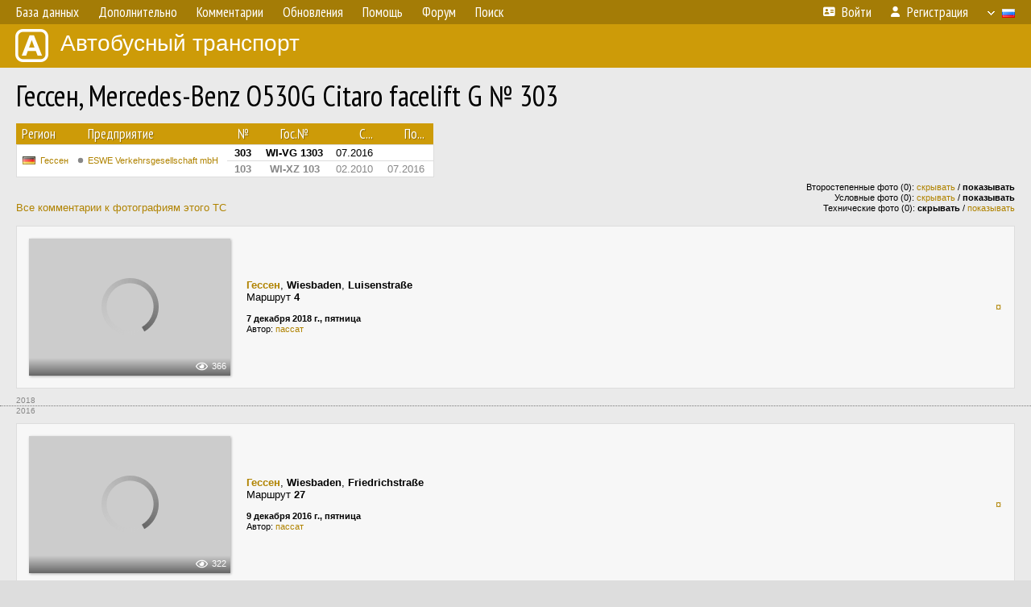

--- FILE ---
content_type: text/html; charset=UTF-8
request_url: https://fotobus.msk.ru/vehicle/734544/
body_size: 5849
content:
<!DOCTYPE html>
<html lang="ru">
<head>
<meta http-equiv="content-type" content="text/html;charset=UTF-8">
<meta name="description" content="Крупнейшая фотогалерея автобусного транспорта России и мира. Базы подвижного состава.">
<meta name="keywords" content="автобус фотогалерея городской транспорт фотографии междугородний транспорт база данных подвижной состав">
<meta name="theme-color" content="#cd9b08">
<meta property="og:title" content="Гессен, Mercedes-Benz O530G Citaro facelift G № 303">
<meta name="viewport" content="width=1000,user-scalable=yes">
<title>Гессен, Mercedes-Benz O530G Citaro facelift G № 303 — Автобусный транспорт</title>
<link rel="alternate" hreflang="x-default" href="https://fotobus.msk.ru/vehicle/734544/">
<link rel="alternate" hreflang="ru" href="https://fotobus.msk.ru/vehicle/734544/?lang=ru">
<link rel="alternate" hreflang="be" href="https://fotobus.msk.ru/vehicle/734544/?lang=be">
<link rel="alternate" hreflang="uk" href="https://fotobus.msk.ru/vehicle/734544/?lang=uk">
<link rel="alternate" hreflang="kk" href="https://fotobus.msk.ru/vehicle/734544/?lang=kk">
<link rel="alternate" hreflang="pl" href="https://fotobus.msk.ru/vehicle/734544/?lang=pl">
<link rel="alternate" hreflang="cs" href="https://fotobus.msk.ru/vehicle/734544/?lang=cs">
<link rel="alternate" hreflang="en" href="https://fotobus.msk.ru/vehicle/734544/?lang=en">
<link rel="alternate" hreflang="es" href="https://fotobus.msk.ru/vehicle/734544/?lang=es">
<link rel="alternate" hreflang="de" href="https://fotobus.msk.ru/vehicle/734544/?lang=de">
<link rel="alternate" hreflang="lt" href="https://fotobus.msk.ru/vehicle/734544/?lang=lt">
<link rel="alternate" hreflang="lv" href="https://fotobus.msk.ru/vehicle/734544/?lang=lv">
<link rel="alternate" hreflang="hu" href="https://fotobus.msk.ru/vehicle/734544/?lang=hu">
<link rel="alternate" hreflang="el" href="https://fotobus.msk.ru/vehicle/734544/?lang=el">
<link rel="shortcut icon" type="image/png" href="//fotobus.msk.ru/img/icons/fb_16.png">
<link rel="icon" type="image/png" href="//fotobus.msk.ru/img/icons/fb_16.png">
<link rel="apple-touch-icon" sizes="57x57" href="/img/icons/fb_57.png">
<link rel="apple-touch-icon" sizes="72x72" href="/img/icons/fb_72.png">
<link rel="apple-touch-icon" sizes="76x76" href="/img/icons/fb_76.png">
<link rel="apple-touch-icon" sizes="114x114" href="/img/icons/fb_114.png">
<link rel="apple-touch-icon" sizes="120x120" href="/img/icons/fb_120.png">
<link rel="apple-touch-icon" sizes="144x144" href="/img/icons/fb_144.png">
<link rel="apple-touch-icon" sizes="152x152" href="/img/icons/fb_152.png">
<link rel="shortcut icon" sizes="196x196" href="/img/icons/fb_512.png">
<link rel="shortcut icon" sizes="128x128" href="/img/icons/fb_128.png">
<link rel="shortcut icon" sizes="96x96" href="/img/icons/fb_96.png">
<link rel="shortcut icon" sizes="72x72" href="/img/icons/fb_72.png">
<link rel="shortcut icon" sizes="48x48" href="/img/icons/fb_48.png">
<link rel="shortcut icon" sizes="32x32" href="/img/icons/fb_32.png">
<link rel="shortcut icon" sizes="16x16" href="/img/icons/fb_16.png">
<link rel="preconnect" href="https://fonts.googleapis.com">
<link rel="preconnect" href="https://fonts.gstatic.com" crossorigin>
<link href="https://fonts.googleapis.com/css2?family=PT+Sans+Narrow:wght@400;700&amp;display=swap" rel="stylesheet">
<link rel="stylesheet" href="/css/fontawesome/css/all.min.css?1649450942">
<link rel="stylesheet" href="/css/style.css?1758309865">
<link rel="stylesheet" href="/css/desktop.css?1704281051">
<link rel="stylesheet" href="/css/comments.css?1709572146">
<script src="/js/jquery.js?1507064400"></script>
<script src="/js/jquery.lazy.min.js?1595590838"></script>
<script src="/js/core.js?1769256691"></script>
<script src="/comments.js?1705518204"></script>
<script>var pid = -734544;</script>
<script async src="//pagead2.googlesyndication.com/pagead/js/adsbygoogle.js"></script>
<script>
(adsbygoogle = window.adsbygoogle || []).push({
google_ad_client: "ca-pub-123456789",
enable_page_level_ads: true
});
</script>

<!-- Yandex.Metrika counter -->
<script >
   (function(m,e,t,r,i,k,a){m[i]=m[i]||function(){(m[i].a=m[i].a||[]).push(arguments)};
   m[i].l=1*new Date();k=e.createElement(t),a=e.getElementsByTagName(t)[0],k.async=1,k.src=r,a.parentNode.insertBefore(k,a)})
   (window, document, "script", "https://mc.yandex.ru/metrika/tag.js", "ym");

   ym(51791999, "init", {
        id:51791999,
        clickmap:true,
        trackLinks:true,
        accurateTrackBounce:true
   });
</script>
<!-- /Yandex.Metrika counter -->
</head>

<body>
<noscript><div><img src="https://mc.yandex.ru/watch/51791999" style="position:absolute; left:-9999px;" alt="" /></div></noscript>
<div id="backgr"></div>
<table class="tmain">
<tr><td class="mm-bar">
<ul class="mm mm-level-1"><li><a href="#" onclick="return false" class="mm-item"><span class="mm-label">База данных</span></a><div><ul class="mm-level-2"><li><a href="/models.php" class="mm-item"><span class="mm-label">Модели</span></a></li><li><a href="/#countries" class="mm-item"><span class="mm-label">Страны и регионы</span></a></li></ul></div></li><li><a href="#" onclick="return false" class="mm-item"><span class="mm-label">Дополнительно</span></a><div><ul class="mm-level-2"><li><a href="/news.php" class="mm-item"><span class="mm-label">Новости и хронология</span></a></li><li><a href="/misc/" class="mm-item"><span class="mm-label">Разные фотогалереи</span></a></li><li><a href="/links.php" class="mm-item"><span class="mm-label">Ссылки</span></a></li></ul></div></li><li><a href="/comments.php" class="mm-item"><span class="mm-label">Комментарии</span></a></li><li><a href="#" onclick="return false" class="mm-item"><span class="mm-label">Обновления</span></a><div><ul class="mm-level-2"><li><a href="/update.php?time=24" class="mm-item"><span class="mm-label">Новые фотографии</span></a></li><li><a href="/feed.php" class="mm-item"><span class="mm-label">Лента обновлений</span></a></li><li><a href="/update.php" class="mm-item"><span class="mm-label">Архив обновлений по датам</span></a></li></ul></div></li><li><a href="#" onclick="return false" class="mm-item"><span class="mm-label">Помощь</span></a><div><ul class="mm-level-2"><li><a href="/rules/" class="mm-item"><span class="mm-label">Правила сайта</span></a></li><li><a href="/rules/pub/" class="mm-item"><span class="mm-label">Критерии отбора фотографий</span></a></li><li><a href="/rules/photo/" class="mm-item"><span class="mm-label">Правила подписи фотографий</span></a></li><li><a href="/rules/reasons/" class="mm-item"><span class="mm-label">Замечания к фотографиям</span></a></li></ul></div></li><li><a href="//forum.fotobus.msk.ru" class="mm-item"><span class="mm-label">Форум</span></a></li><li><a href="/search.php" class="mm-item"><span class="mm-label">Поиск</span></a><div><ul class="mm-level-2"><li><a href="/search.php" class="mm-item"><span class="mm-label">Поиск фотографий</span></a></li><li><a href="/vsearch.php" class="mm-item"><span class="mm-label">Поиск ТС</span></a></li><li><a href="/csearch.php" class="mm-item"><span class="mm-label">Поиск комментариев</span></a></li><li><a href="/authors.php" class="mm-item"><span class="mm-label">Поиск авторов</span></a></li></ul></div></li><li class="mm-pad-right"><a href="/login.php" class="mm-item"><span class="mm-icon"><i class="fas fa-xs fa-address-card"></i></span><span class="mm-label">Войти</span></a></li><li><a href="/register.php" class="mm-item"><span class="mm-icon"><i class="fas fa-xs fa-user"></i></span><span class="mm-label">Регистрация</span></a></li><li class="mm-lang mm-wide"><a href="#" onclick="return false" class="mm-item"><span class="mm-icon"><img src="/img/arrow.png?1" class="arrow"></span><span class="mm-label">Русский</span><span class="mm-right-icon"><img src="/img/r/1.gif"></span></a><div><ul class="mm-level-2"><li><a href="/set.php?l=ru" class="mm-item"><span class="mm-icon"><img src="/img/r/1.gif"></span><span class="mm-label">Русский</span></a></li><li><a href="/set.php?l=be" class="mm-item"><span class="mm-icon"><img src="/img/r/2.gif"></span><span class="mm-label">Беларуская</span></a></li><li><a href="/set.php?l=uk" class="mm-item"><span class="mm-icon"><img src="/img/r/3.gif"></span><span class="mm-label">Українська</span></a></li><li><a href="/set.php?l=kk" class="mm-item"><span class="mm-icon"><img src="/img/r/4.gif"></span><span class="mm-label">Қазақ тілі</span></a></li><li><a href="/set.php?l=pl" class="mm-item"><span class="mm-icon"><img src="/img/r/c/65.gif"></span><span class="mm-label">Polski</span></a></li><li><a href="/set.php?l=cs" class="mm-item"><span class="mm-icon"><img src="/img/r/c/156.gif"></span><span class="mm-label">Čeština</span></a></li><li><a href="/set.php?l=en" class="mm-item"><span class="mm-icon"><img src="/img/r/c/158.gif"></span><span class="mm-label">English</span></a></li><li><a href="/set.php?l=es" class="mm-item"><span class="mm-icon"><img src="/img/r/40.gif"></span><span class="mm-label">Español</span></a></li><li><a href="/set.php?l=de" class="mm-item"><span class="mm-icon"><img src="/img/r/c/138.gif"></span><span class="mm-label">Deutsch</span></a></li><li><a href="/set.php?l=lt" class="mm-item"><span class="mm-icon"><img src="/img/r/c/140.gif"></span><span class="mm-label">Lietuvių</span></a></li><li><a href="/set.php?l=lv" class="mm-item"><span class="mm-icon"><img src="/img/r/c/141.gif"></span><span class="mm-label">Latviešu</span></a></li><li><a href="/set.php?l=hu" class="mm-item"><span class="mm-icon"><img src="/img/r/c/147.gif"></span><span class="mm-label">Magyar</span></a></li><li><a href="/set.php?l=el" class="mm-item"><span class="mm-icon"><img src="/img/r/c/174.gif"></span><span class="mm-label">Ελληνικά</span></a></li></ul></div></li></ul>
</td></tr>
<tr><td><a href="/" id="title"><img src="/img/fb.png" alt="Фотобус">Автобусный транспорт</a></td></tr>
<tr><td class="main">
<h1>Гессен, Mercedes-Benz O530G Citaro facelift G № 303</h1>
<table width="100%"><tr><td>
<table><tbody><tr><th class="d">Регион</th><th class="d" style="padding-left:13px">Предприятие</th><th class="c">№</th><th class="c">Гос.№</th><th class="r">С...</th><th class="r">По...</th></tr></tbody>
<tbody class="horlines">
<tr><td class="ds" rowspan="2"><a href="/country/7/"><img class="flag" src="/img/r/7.gif"></a>&nbsp;&nbsp;<a href="/city/266/">Гессен</a></td><td class="ds" style="text-indent:-15px; padding-left:15px;" rowspan="2"><span class="d-symbol d-symbol-sm d-s-0"></span><span did="4158"><a href="/list.php?did=4158">ESWE Verkehrsgesellschaft mbH</a></span></td><td class="c"><b>303</b></td><td class="c"><b>WI-VG 1303</b></td><td class="r">07.2016</td><td class="r">&nbsp;</td></tr>
<tr><td class="c" style="color:#888 !important;"><b>103</b></td><td class="c" style="color:#888 !important;"><b>WI-XZ 103</b></td><td class="r" style="color:#888 !important;">02.2010</td><td class="r" style="color:#888 !important;">07.2016</td></tr>
</tbody></table><br>
</td><td>
<!-- Yandex.RTB R-A-488942-2 -->
<div id="yandex_rtb_R-A-488942-2"></div>
<script type="text/javascript">
	(function(w, d, n, s, t) {
		w[n] = w[n] || [];
		w[n].push(function() {
			Ya.Context.AdvManager.render({
				blockId: "R-A-488942-2",
				renderTo: "yandex_rtb_R-A-488942-2",
				async: true
			});
		});
		t = d.getElementsByTagName("script")[0];
		s = d.createElement("script");
		s.type = "text/javascript";
		s.src = "//an.yandex.ru/system/context.js";
		s.async = true;
		t.parentNode.insertBefore(s, t);
	})(this, this.document, "yandexContextAsyncCallbacks");
</script>
</td></tr></table><br>
<div style="position:relative">
<div><a href="/comments.php?vid=734544">Все комментарии к фотографиям этого ТС</a></div>
<div class="sm" style="position:absolute; right:0; bottom:0; text-align:right">
<div>Второстепенные фото (0): <a href="/set.php?hidesec=1">скрывать</a> / <b>показывать</b></div>
<div>Условные фото (0): <a href="/set.php?hidecond=1">скрывать</a> / <b>показывать</b></div>
<div>Технические фото (0): <b>скрывать</b> / <a href="/set.php?showtech=1">показывать</a></div>
</div>
</div><br>
<div class="p20p s11"><table><tr>
<td class="pb_photo"><a href="/photo/2120615/?vid=734544" target="_blank" class="prw"><img class="f" src="/img/prw-loader.gif" data-src="//s1.fotobus.msk.ru/photo/21/20/61/2120615_s.jpg" alt="247 КБ"><div class="hpshade"><div class="eye-icon">366</div></div></a></td>
<td class="pb_descr">
<p><b class="pw-place"><a href="/city/266/">Гессен</a></b>, <b>Wiesbaden</b>, <b>Luisenstraße</b><br>Маршрут <b>4</b></p>
	<p class="sm"><b>7 декабря 2018 г., пятница</b><br />Автор: <a href="/author/591/">пассат</a></p>
</td>
<td class="r"><a href="/vehicle/734544/?hl_pid=2120615" title="Подсветка по датам">&curren;</a></td>
</tr></table></div>
<div style="color:#888; font-size:10px; padding-left:20px; margin:10px -20px 0; padding-bottom:1px; border-bottom:dotted 1px #777">2018</div>
<div style="color:#888; font-size:10px; margin-bottom:10px">2016</div>
<div class="p20p s11"><table><tr>
<td class="pb_photo"><a href="/photo/1673647/?vid=734544" target="_blank" class="prw"><img class="f" src="/img/prw-loader.gif" data-src="//s1.fotobus.msk.ru/photo/16/73/64/1673647_s.jpg" alt="243 КБ"><div class="hpshade"><div class="eye-icon">322</div></div></a></td>
<td class="pb_descr">
<p><b class="pw-place"><a href="/city/266/">Гессен</a></b>, <b>Wiesbaden</b>, <b>Friedrichstraße</b><br>Маршрут <b>27</b></p>
	<p class="sm"><b>9 декабря 2016 г., пятница</b><br />Автор: <a href="/author/591/">пассат</a></p>
</td>
<td class="r"><a href="/vehicle/734544/?hl_pid=1673647" title="Подсветка по датам">&curren;</a></td>
</tr></table></div>
<br>
<div class="s18" style="padding:5px 20px 0; margin:0 -20px">
<div style="padding-bottom:6px; color:#fff"><span style="font-size:18px; line-height:12px">&uarr;</span> &nbsp; <b>Июль 2016 г.</b> &nbsp;&nbsp; Перенумерован/передан (в пределах предприятия)</div>
</div><br>
<a name="n864613"></a>
<div class="p20p s11"><table><tr>
<td class="pb_photo"><a href="/photo/1220352/?vid=734544" target="_blank" class="prw"><img class="f" src="/img/prw-loader.gif" data-src="//s1.fotobus.msk.ru/photo/12/20/35/1220352_s.jpg" alt="339 КБ"><div class="hpshade"><div class="eye-icon">364</div></div></a></td>
<td class="pb_descr">
<p><b class="pw-place"><a href="/city/270/">Рейнланд-Пфальц</a></b>, <b>Mainz</b>, <b>Binger Straße</b><br>Маршрут <b>6A</b></p>
	<p class="sm"><b>2 декабря 2013 г., понедельник</b><br />Автор: <a href="/author/2034/">Сэм</a></p>
</td>
<td class="r"><a href="/vehicle/734544/?hl_pid=1220352" title="Подсветка по датам">&curren;</a></td>
</tr></table></div>
<br><div class="s12" style="padding:5px 20px 0; margin:0 -20px">
<div style="padding-bottom:6px"><span style="font-size:18px; line-height:12px">&uarr;</span> &nbsp; <b>Февраль 2010 г.</b> &nbsp;&nbsp; Поступил на предприятие</div>
</div><br>
<br>
<div class="p20" style="padding:0">
<script>
addTexts({
	'P_QUOTE_MSG': 'Нет смысла цитировать последнее сообщение целиком.<br />Если Вы хотите процитировать часть сообщения, выделите часть текста и нажмите на ссылку ещё раз.',
	'P_QUOTE_LEN': 'Слишком длинная цитата. Пользователям будет неудобно читать такой комментарий.<br>Пожалуйста, выделите конкретное предложение, на которое вы отвечаете, и нажмите на ссылку еще раз.',
	'P_QUOTE_TXT': 'Цитата',
	'P_DEL_CONF': 'Вы действительно хотите удалить свой комментарий?',
	'P_WAIT': 'Пожалуйста, подождите...',
	'P_ENTERTEXT': 'Введите текст комментария',
	'LOADING': 'Загрузка...'
});
</script>
<h4 class="pp-item-header">Ваш комментарий</h4>
<div style="padding:0 11px 11px">
Вы не <a href="/login.php">вошли на сайт</a>.<br />Комментарии могут оставлять только зарегистрированные пользователи.</div>
</div><br>
<h4>Другие ТС с этим номером:</h4>
<div class="p20w">
<table>
<tr>
<th>№</th>
<th>Гос.№</th>
<th>Предприятие</th>
<th class="r">Зав.№</th>
<th class="r">Постр.</th>
<th>Примечание</th>
</tr>
<tr class="s6"><td class="n"><a href="/vehicle/761609/#n899611">303</a></td>
<td class="n"><a href="/vehicle/761609/#n899611"></a></td>
<td class="ds">HEAG</td>
<td class="rs"></td>
<td class="rs">1956</td>
<td class="ds"></td>
</tr>
<tr class="s17"><td class="n"><a href="/vehicle/1235122/#n1559059" class="nf">103</a></td>
<td class="n"><a href="/vehicle/1235122/#n1559059" class="nf">F-ZZ 103</a></td>
<td class="ds">VGF Frankfurt</td>
<td class="rs"></td>
<td class="rs">1977</td>
<td class="ds"></td>
</tr>
<tr class="s9"><td class="n"><a href="/vehicle/1235122/#n1559060" class="nf">103</a></td>
<td class="n"><a href="/vehicle/1235122/#n1559060" class="nf">F-ZZ 103</a></td>
<td class="ds">VGF Frankfurt</td>
<td class="rs"></td>
<td class="rs">1977</td>
<td class="ds"></td>
</tr>
<tr class="s19"><td class="n"><a href="/vehicle/60004/#n1421847" class="nf">303</a></td>
<td class="n"><a href="/vehicle/60004/#n1421847" class="nf">F-ZZ 303</a></td>
<td class="ds">VGF Frankfurt</td>
<td class="rs">20050</td>
<td class="rs">1979</td>
<td class="ds"></td>
</tr>
<tr class="s9"><td class="n"><a href="/vehicle/74169/#n837429" class="nf">303</a></td>
<td class="n"><a href="/vehicle/74169/#n837429" class="nf">MA-WS 591</a></td>
<td class="ds">HEAG</td>
<td class="rs">46747</td>
<td class="rs">12.1985</td>
<td class="ds"><a href="http://abload.de/img/heag-0303-01061986-67aetu.jpeg" target="_blank">Testbus</a></td>
</tr>
<tr class="s19"><td class="n"><a href="/vehicle/774386/#n915573" class="nf">303</a></td>
<td class="n"><a href="/vehicle/774386/#n915573" class="nf">DA-AK 303</a></td>
<td class="ds">HEAG</td>
<td class="rs">72287</td>
<td class="rs">1993</td>
<td class="ds"></td>
</tr>
<tr class="s9"><td class="n"><a href="/vehicle/315185/#n721402" class="nf">103</a></td>
<td class="n"><a href="/vehicle/315185/#n721402" class="nf">FD-N 671</a></td>
<td class="ds">RhönEnergie</td>
<td class="rs">2531</td>
<td class="rs">1995</td>
<td class="ds"></td>
</tr>
<tr class="s19"><td class="n"><a href="/vehicle/1411197/#n1819021" class="nf">103</a></td>
<td class="n"><a href="/vehicle/1411197/#n1819021" class="nf">LM-CX 103</a></td>
<td class="ds">[Veolia] Alpina HG ✝</td>
<td class="rs">1953</td>
<td class="rs">1998</td>
<td class="ds"></td>
</tr>
<tr class="s6"><td class="n"><a href="/vehicle/629900/#n1350075" class="nf">103</a></td>
<td class="n"><a href="/vehicle/629900/#n1350075" class="nf">WI-RS 803</a></td>
<td class="ds">Sippel ✝︎</td>
<td class="rs"></td>
<td class="rs">2002</td>
<td class="ds"></td>
</tr>
<tr class="s19"><td class="n"><a href="/vehicle/629900/#n729328">103</a></td>
<td class="n"><a href="/vehicle/629900/#n729328">WI-RS 803</a></td>
<td class="ds">Sippel ✝︎</td>
<td class="rs"></td>
<td class="rs">2002</td>
<td class="ds"></td>
</tr>
<tr class="s9"><td class="n"><a href="/vehicle/629900/#n988916" class="nf">103</a></td>
<td class="n"><a href="/vehicle/629900/#n988916" class="nf">GG-PL 103</a></td>
<td class="ds">Pleier ✝</td>
<td class="rs"></td>
<td class="rs">2002</td>
<td class="ds"></td>
</tr>
<tr class="s19"><td class="n"><a href="/vehicle/2195062/#n1243757" class="nf">303</a></td>
<td class="n"><a href="/vehicle/2195062/#n1243757" class="nf">F-VG 2303</a></td>
<td class="ds">ICB Frankfurt</td>
<td class="rs">572</td>
<td class="rs">2007</td>
<td class="ds"></td>
</tr>
<tr class="s9"><td class="n"><a href="/vehicle/2195062/#n1243758" class="nf">303</a></td>
<td class="n"><a href="/vehicle/2195062/#n1243758" class="nf">F-VG 2303</a></td>
<td class="ds">VGF Frankfurt</td>
<td class="rs">572</td>
<td class="rs">2007</td>
<td class="ds"></td>
</tr>
<tr class="s11"><td class="n"><a href="/vehicle/1533616/#n2018241">103</a></td>
<td class="n"><a href="/vehicle/1533616/#n2018241">MR-VB 103</a></td>
<td class="ds">MVG Marburg</td>
<td class="rs">386</td>
<td class="rs">2012</td>
<td class="ds"></td>
</tr>
<tr class="s6"><td class="n"><a href="/vehicle/673898/#n787340">303</a></td>
<td class="n"><a href="/vehicle/673898/#n787340">DA-BH 303</a></td>
<td class="ds">HEAG</td>
<td class="rs">703850</td>
<td class="rs">2014</td>
<td class="ds"></td>
</tr>
<tr class="s11"><td class="n"><a href="/vehicle/1146261/#n1427692" class="nf">303</a></td>
<td class="n"><a href="/vehicle/1146261/#n1427692" class="nf">F-TD 3303</a></td>
<td class="ds">[transdev] Alpina</td>
<td class="rs"></td>
<td class="rs">2016</td>
<td class="ds"></td>
</tr>
<tr class="s1"><td class="n"><a href="/vehicle/1285781/#n1633728" class="nf">103</a></td>
<td class="n"><a href="/vehicle/1285781/#n1633728" class="nf">GG-SW 103</a></td>
<td class="ds">SW Rüsselsheim</td>
<td class="rs"></td>
<td class="rs">2018</td>
<td class="ds"></td>
</tr>
<tr class="s11"><td class="n"><a href="/vehicle/1497419/#n1957951" class="nf">103</a></td>
<td class="n"><a href="/vehicle/1497419/#n1957951" class="nf">WI-VG 1103</a></td>
<td class="ds">ESWE</td>
<td class="rs">138610</td>
<td class="rs">2019</td>
<td class="ds"></td>
</tr>
<tr class="s1"><td class="n"><a href="/vehicle/1889852/#n2634785" class="nf">103</a></td>
<td class="n"><a href="/vehicle/1889852/#n2634785" class="nf">KS-CT 205</a></td>
<td class="ds">KVG Kassel</td>
<td class="rs">23197</td>
<td class="rs">2021</td>
<td class="ds"></td>
</tr>
</table>
</div><br><br>
</td></tr>
<tr><td id="adframe">

<script async src="//pagead2.googlesyndication.com/pagead/js/adsbygoogle.js"></script>
<!-- fb_adaptive -->
<ins class="adsbygoogle"
     style="display:block"
     data-ad-client="ca-pub-6384828342920678"
     data-ad-slot="2830008903"
     data-ad-format="auto"></ins>
<script>
(adsbygoogle = window.adsbygoogle || []).push({});
</script>

</td></tr>
<tr><td class="footer"><b><a href="/">Главная</a> &nbsp; &nbsp; <a href="https://forum.fotobus.msk.ru">Форум</a> &nbsp; &nbsp; <a href="/rules/">Правила</a></b><br>
<div class="sitecopy">&copy; Администрация сайта и авторы фотоматериалов, 2007—2026<br>Использование фотографий и иных материалов, опубликованных на сайте, допускается только с разрешения их авторов.</div>
</td></tr>
</table>

<div id="nav_up"></div>

</body>
</html>


--- FILE ---
content_type: text/html; charset=utf-8
request_url: https://www.google.com/recaptcha/api2/aframe
body_size: 267
content:
<!DOCTYPE HTML><html><head><meta http-equiv="content-type" content="text/html; charset=UTF-8"></head><body><script nonce="NFDyxL9-72tEXgf4dnvXAg">/** Anti-fraud and anti-abuse applications only. See google.com/recaptcha */ try{var clients={'sodar':'https://pagead2.googlesyndication.com/pagead/sodar?'};window.addEventListener("message",function(a){try{if(a.source===window.parent){var b=JSON.parse(a.data);var c=clients[b['id']];if(c){var d=document.createElement('img');d.src=c+b['params']+'&rc='+(localStorage.getItem("rc::a")?sessionStorage.getItem("rc::b"):"");window.document.body.appendChild(d);sessionStorage.setItem("rc::e",parseInt(sessionStorage.getItem("rc::e")||0)+1);localStorage.setItem("rc::h",'1769749357647');}}}catch(b){}});window.parent.postMessage("_grecaptcha_ready", "*");}catch(b){}</script></body></html>

--- FILE ---
content_type: text/css
request_url: https://fotobus.msk.ru/css/comments.css?1709572146
body_size: 1641
content:
#comfilter { float:right; margin-top:-60px; }

.comment, .cmt-write, .cmt-subscribe { border-top:#f7f7f7; }

.comment { padding:10px 11px 23px; position:relative; }
.rank { font-size:11px; color:#808080; }
.message-text { margin-top: 20px; overflow-wrap: anywhere; }

.pp-item-header { padding:3px 11px; margin:0; }

.cmt-write { padding-top:5px; }
.cmt-submit { font-size:11px; color:#777; }
.cmt-subscribe { padding:11px; }

#wtext { width:100%; height:150px; margin-bottom:10px; }

.wvote { margin-left:5px; position:relative; z-index:10; }

.w-rating, .w-btn, .w-btn span { box-sizing:border-box; width:34px; text-align:center; white-space:nowrap; }

.w-rating { position:relative; height:15px; font-size:10px; line-height:12px; font-weight:bold; color:#aaa; border:solid 1px #ccc; -webkit-user-select:none; -moz-user-select:none; -ms-user-select:none; user-select:none; }
.w-rating.active { background-color:#fbfbfb; cursor:default; }

.w-btn { display:block; height:0; position:absolute; transition:height 0.2s ease; overflow:hidden; outline:none; }
.w-btn.voted, .w-btn.voted:hover { background-color:#d7d7d7 !important; cursor:default; }
.w-btn.active { height:25px; }
.w-btn[vote="1"] { bottom:15px; }
.w-btn[vote="0"] { top:15px; }

.w-btn span { color:#000; position:absolute; left:0; }
.w-btn.voted span { color:#888; }
.w-btn[vote="1"] span { top:4px; }
.w-btn[vote="0"] span { bottom:4px; }

.pro { color:#0a0; }
.con { color:#d00; }

.compl { display:block; box-sizing:border-box; border:solid 1px #ccc; width:16px; height:15px; font-weight:bold; font-size:10px; line-height:12px; text-align:center; }
.compl:hover, .compl:visited:hover { border-color:#fa3; background-color:#fe9; }
.gold, .compl { color:#edad23; }
.grey { color:#08e; }

.wvote-tools { position:absolute; top:0; right:65px; z-index:500; text-align:right; font-size:11px; padding:3px 6px; white-space:nowrap; }

.no-politics { color:#e00; margin-bottom:7px; }
.no-quote-last { color:#c00; font-size:11px; margin-top:15px; }

.toggle {
    display:inline-block;
    vertical-align:middle;
    position:relative;
    border-radius:10px;
    background-color:#c5c5c5;
    width:35px;
    height:20px;
    overflow:hidden;
    -webkit-transition:all .25s linear; -moz-transition:all .25s linear; -o-transition:all .25s linear; transition:all .25s linear;
    cursor:pointer;
    -webkit-touch-callout:none;
    -webkit-user-select:none; -khtml-user-select:none; -moz-user-select:none; -ms-user-select:none; user-select:none;
}

.toggle .handle {
    width:16px;
    height:16px;
    border-radius:8px;
    position:absolute;
    top:2px;
    left:2px;
    background-color:#fff;
    -webkit-transition: all 0.4s cubic-bezier(0.33, 1.6, 0.66, 1); -moz-transition: all 0.4s cubic-bezier(0.33, 1.6, 0.66, 1); -o-transition: all 0.4s cubic-bezier(0.33, 1.6, 0.66, 1); transition: all 0.4s cubic-bezier(0.33, 1.6, 0.66, 1);
}

.toggle.on { background-color:#6bc86b; }
.toggle.on .handle { left:17px; }

.pc-links, .pc-topost { font-size:11px; }

/*@media (min-width:700px)
{*/
.p-comment { display:flex; margin-bottom:15px; }

.pc-photo  { width:250px; padding:15px; }
.pc-content { display:flex; flex-direction:column; flex-grow:1; position:relative; }

.pc-text   { padding:13px 15px 20px 5px; flex-grow:1; }
.pc-links  { padding:0 0 15px 5px; }
.pc-topost { position:absolute; right:15px; top:12px; }
.pc-compl  { position:absolute; right:15px; bottom:15px; }

.comment-votes-block { float:right; display:flex; }

.cmt-cons, .cmt-mark { margin-right:11px; }
/*}

@media (max-width:700px)
{
	.p-comment { display:flex; flex-direction:column; align-items:center; }

	.pc-photo   { padding-bottom:7px; }
	.pc-content { display:flex; flex-wrap:wrap; }

	.pc-text   { order:2; width:100%; border-top:solid 1px #ddd; border-bottom:solid 1px #ddd; padding:10px 0; margin-bottom:7px; }
	.pc-links  { order:1; width:100%; text-align:center; padding-bottom:10px; }
	.pc-topost { order:3; margin-top:3px; flex-grow:1; }
	.pc-compl  { order:4; margin-top:3px; }

	.cmt-aname { display:block; }
	.cmt-dot   { display:none !important; }
	.cmt-date  { display:inline !important; }

	#title  { padding-left:0; }
	#title3 { display:none; }
	#title2 { display:inline-block; }

	#navtop_frame { display:flex; flex-direction:column; justify-content:space-around; padding:3px 0 }
	#languages { float:none; padding:0 10px 5px; }
	#title_s { display:block; margin:-3px 0 3px !important; }
	#navtop { padding-left:0; }
	#navtop a[href="/photo/"] { padding-left:0; float:none !important; position:absolute; top:0; right:0; font-size:11px; color:#fff; }

	.main { padding:0 10px; }

	h1 { font-size:30px; }
	h2 { font-size:26px; }

	.pages { line-height:20px; }
	.pg, .ps { padding:7px 10px; }

	#comfilter { float:none; margin:0 0 15px; }

	.p20p { padding:10px !important; margin-bottom:-10px; }

	.p5h { padding:0 !important; }
	.p5h > table, .p5h > table > tbody, .p5h > table > tbody > tr, .p5h > table > tbody > tr > td { display:block; width:100%; }
	.p5h > tr { display:flex; flex-direction:column; align-items:center; }

	.pb_pre, .pb_photo, .pb_descr, .pb_tools { display:block; padding:0; text-align:center; }
	.pb_pre { padding:10px 0 7px; }
	.pb_descr p { margin:7px 0; }
	.pb_descr p.sm { margin:9px 0 5px; }

	.pb_tools { margin-top:15px; }
	.pb_tools a { display:inline-block; font-size:13px; padding:5px 10px; background-image:url('/img/yellow_stripes.png'); }
	.pb_tools > .s3 { display:block; position:static !important; font-size:11px; padding:0 !important; margin:3px 0 0 0 !important; background:transparent; color:#bbb !important; }

	.pc_pre { display:none; }
	.message_text.feed { margin-top:10px; }
}*/